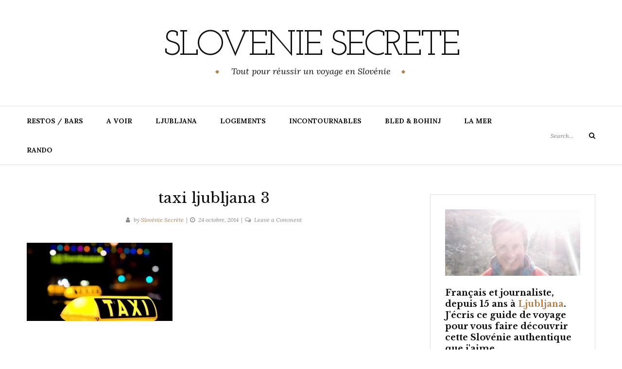

--- FILE ---
content_type: text/html; charset=UTF-8
request_url: https://slovenie-secrete.fr/2023/02/08/101-choses-sympas-faire-ljubljana/taxi-ljubljana-3/
body_size: 10225
content:
<!DOCTYPE html>
<html class="no-js" dir="ltr" lang="fr-FR" prefix="og: https://ogp.me/ns#">
<head>
	<meta charset="UTF-8">
	<meta name="viewport" content="width=device-width, initial-scale=1">
	<link rel="profile" href="https://gmpg.org/xfn/11">
	<title>taxi ljubljana 3 | SLOVENIE SECRETE</title>
	<style>img:is([sizes="auto" i], [sizes^="auto," i]) { contain-intrinsic-size: 3000px 1500px }</style>
	
		<!-- All in One SEO 4.9.3 - aioseo.com -->
	<meta name="robots" content="max-image-preview:large" />
	<meta name="author" content="Slovénie Secrète"/>
	<link rel="canonical" href="https://slovenie-secrete.fr/2023/02/08/101-choses-sympas-faire-ljubljana/taxi-ljubljana-3/" />
	<meta name="generator" content="All in One SEO (AIOSEO) 4.9.3" />
		<meta property="og:locale" content="fr_FR" />
		<meta property="og:site_name" content="SLOVENIE SECRETE | Tout pour réussir un voyage en Slovénie" />
		<meta property="og:type" content="article" />
		<meta property="og:title" content="taxi ljubljana 3 | SLOVENIE SECRETE" />
		<meta property="og:url" content="https://slovenie-secrete.fr/2023/02/08/101-choses-sympas-faire-ljubljana/taxi-ljubljana-3/" />
		<meta property="article:published_time" content="2014-10-24T08:59:34+00:00" />
		<meta property="article:modified_time" content="2014-10-24T08:59:34+00:00" />
		<meta name="twitter:card" content="summary" />
		<meta name="twitter:title" content="taxi ljubljana 3 | SLOVENIE SECRETE" />
		<script type="application/ld+json" class="aioseo-schema">
			{"@context":"https:\/\/schema.org","@graph":[{"@type":"BreadcrumbList","@id":"https:\/\/slovenie-secrete.fr\/2023\/02\/08\/101-choses-sympas-faire-ljubljana\/taxi-ljubljana-3\/#breadcrumblist","itemListElement":[{"@type":"ListItem","@id":"https:\/\/slovenie-secrete.fr#listItem","position":1,"name":"Accueil","item":"https:\/\/slovenie-secrete.fr","nextItem":{"@type":"ListItem","@id":"https:\/\/slovenie-secrete.fr\/2023\/02\/08\/101-choses-sympas-faire-ljubljana\/taxi-ljubljana-3\/#listItem","name":"taxi ljubljana 3"}},{"@type":"ListItem","@id":"https:\/\/slovenie-secrete.fr\/2023\/02\/08\/101-choses-sympas-faire-ljubljana\/taxi-ljubljana-3\/#listItem","position":2,"name":"taxi ljubljana 3","previousItem":{"@type":"ListItem","@id":"https:\/\/slovenie-secrete.fr#listItem","name":"Accueil"}}]},{"@type":"ItemPage","@id":"https:\/\/slovenie-secrete.fr\/2023\/02\/08\/101-choses-sympas-faire-ljubljana\/taxi-ljubljana-3\/#itempage","url":"https:\/\/slovenie-secrete.fr\/2023\/02\/08\/101-choses-sympas-faire-ljubljana\/taxi-ljubljana-3\/","name":"taxi ljubljana 3 | SLOVENIE SECRETE","inLanguage":"fr-FR","isPartOf":{"@id":"https:\/\/slovenie-secrete.fr\/#website"},"breadcrumb":{"@id":"https:\/\/slovenie-secrete.fr\/2023\/02\/08\/101-choses-sympas-faire-ljubljana\/taxi-ljubljana-3\/#breadcrumblist"},"author":{"@id":"https:\/\/slovenie-secrete.fr\/author\/admin\/#author"},"creator":{"@id":"https:\/\/slovenie-secrete.fr\/author\/admin\/#author"},"datePublished":"2014-10-24T08:59:34+00:00","dateModified":"2014-10-24T08:59:34+00:00"},{"@type":"Organization","@id":"https:\/\/slovenie-secrete.fr\/#organization","name":"SLOVENIE SECRETE","description":"Tout pour r\u00e9ussir un voyage en Slov\u00e9nie","url":"https:\/\/slovenie-secrete.fr\/"},{"@type":"Person","@id":"https:\/\/slovenie-secrete.fr\/author\/admin\/#author","url":"https:\/\/slovenie-secrete.fr\/author\/admin\/","name":"Slov\u00e9nie Secr\u00e8te","image":{"@type":"ImageObject","@id":"https:\/\/slovenie-secrete.fr\/2023\/02\/08\/101-choses-sympas-faire-ljubljana\/taxi-ljubljana-3\/#authorImage","url":"https:\/\/secure.gravatar.com\/avatar\/a2d5ee283f90d4503f0b397e7df2f271332b6fa43270040b76d6d2bc14c7d329?s=96&r=g","width":96,"height":96,"caption":"Slov\u00e9nie Secr\u00e8te"}},{"@type":"WebSite","@id":"https:\/\/slovenie-secrete.fr\/#website","url":"https:\/\/slovenie-secrete.fr\/","name":"SLOVENIE SECRETE","description":"Tout pour r\u00e9ussir un voyage en Slov\u00e9nie","inLanguage":"fr-FR","publisher":{"@id":"https:\/\/slovenie-secrete.fr\/#organization"}}]}
		</script>
		<!-- All in One SEO -->

<link rel='dns-prefetch' href='//fonts.googleapis.com' />
<link rel="alternate" type="application/rss+xml" title="SLOVENIE SECRETE &raquo; Flux" href="https://slovenie-secrete.fr/feed/" />
<link rel="alternate" type="application/rss+xml" title="SLOVENIE SECRETE &raquo; Flux des commentaires" href="https://slovenie-secrete.fr/comments/feed/" />
<link rel="alternate" type="application/rss+xml" title="SLOVENIE SECRETE &raquo; taxi ljubljana 3 Flux des commentaires" href="https://slovenie-secrete.fr/2023/02/08/101-choses-sympas-faire-ljubljana/taxi-ljubljana-3/feed/" />
		<!-- This site uses the Google Analytics by MonsterInsights plugin v9.11.1 - Using Analytics tracking - https://www.monsterinsights.com/ -->
		<!-- Remarque : MonsterInsights n’est actuellement pas configuré sur ce site. Le propriétaire doit authentifier son compte Google Analytics dans les réglages de MonsterInsights.  -->
					<!-- No tracking code set -->
				<!-- / Google Analytics by MonsterInsights -->
		<script type="text/javascript">
/* <![CDATA[ */
window._wpemojiSettings = {"baseUrl":"https:\/\/s.w.org\/images\/core\/emoji\/16.0.1\/72x72\/","ext":".png","svgUrl":"https:\/\/s.w.org\/images\/core\/emoji\/16.0.1\/svg\/","svgExt":".svg","source":{"concatemoji":"https:\/\/slovenie-secrete.fr\/wp-includes\/js\/wp-emoji-release.min.js?ver=6.8.3"}};
/*! This file is auto-generated */
!function(s,n){var o,i,e;function c(e){try{var t={supportTests:e,timestamp:(new Date).valueOf()};sessionStorage.setItem(o,JSON.stringify(t))}catch(e){}}function p(e,t,n){e.clearRect(0,0,e.canvas.width,e.canvas.height),e.fillText(t,0,0);var t=new Uint32Array(e.getImageData(0,0,e.canvas.width,e.canvas.height).data),a=(e.clearRect(0,0,e.canvas.width,e.canvas.height),e.fillText(n,0,0),new Uint32Array(e.getImageData(0,0,e.canvas.width,e.canvas.height).data));return t.every(function(e,t){return e===a[t]})}function u(e,t){e.clearRect(0,0,e.canvas.width,e.canvas.height),e.fillText(t,0,0);for(var n=e.getImageData(16,16,1,1),a=0;a<n.data.length;a++)if(0!==n.data[a])return!1;return!0}function f(e,t,n,a){switch(t){case"flag":return n(e,"\ud83c\udff3\ufe0f\u200d\u26a7\ufe0f","\ud83c\udff3\ufe0f\u200b\u26a7\ufe0f")?!1:!n(e,"\ud83c\udde8\ud83c\uddf6","\ud83c\udde8\u200b\ud83c\uddf6")&&!n(e,"\ud83c\udff4\udb40\udc67\udb40\udc62\udb40\udc65\udb40\udc6e\udb40\udc67\udb40\udc7f","\ud83c\udff4\u200b\udb40\udc67\u200b\udb40\udc62\u200b\udb40\udc65\u200b\udb40\udc6e\u200b\udb40\udc67\u200b\udb40\udc7f");case"emoji":return!a(e,"\ud83e\udedf")}return!1}function g(e,t,n,a){var r="undefined"!=typeof WorkerGlobalScope&&self instanceof WorkerGlobalScope?new OffscreenCanvas(300,150):s.createElement("canvas"),o=r.getContext("2d",{willReadFrequently:!0}),i=(o.textBaseline="top",o.font="600 32px Arial",{});return e.forEach(function(e){i[e]=t(o,e,n,a)}),i}function t(e){var t=s.createElement("script");t.src=e,t.defer=!0,s.head.appendChild(t)}"undefined"!=typeof Promise&&(o="wpEmojiSettingsSupports",i=["flag","emoji"],n.supports={everything:!0,everythingExceptFlag:!0},e=new Promise(function(e){s.addEventListener("DOMContentLoaded",e,{once:!0})}),new Promise(function(t){var n=function(){try{var e=JSON.parse(sessionStorage.getItem(o));if("object"==typeof e&&"number"==typeof e.timestamp&&(new Date).valueOf()<e.timestamp+604800&&"object"==typeof e.supportTests)return e.supportTests}catch(e){}return null}();if(!n){if("undefined"!=typeof Worker&&"undefined"!=typeof OffscreenCanvas&&"undefined"!=typeof URL&&URL.createObjectURL&&"undefined"!=typeof Blob)try{var e="postMessage("+g.toString()+"("+[JSON.stringify(i),f.toString(),p.toString(),u.toString()].join(",")+"));",a=new Blob([e],{type:"text/javascript"}),r=new Worker(URL.createObjectURL(a),{name:"wpTestEmojiSupports"});return void(r.onmessage=function(e){c(n=e.data),r.terminate(),t(n)})}catch(e){}c(n=g(i,f,p,u))}t(n)}).then(function(e){for(var t in e)n.supports[t]=e[t],n.supports.everything=n.supports.everything&&n.supports[t],"flag"!==t&&(n.supports.everythingExceptFlag=n.supports.everythingExceptFlag&&n.supports[t]);n.supports.everythingExceptFlag=n.supports.everythingExceptFlag&&!n.supports.flag,n.DOMReady=!1,n.readyCallback=function(){n.DOMReady=!0}}).then(function(){return e}).then(function(){var e;n.supports.everything||(n.readyCallback(),(e=n.source||{}).concatemoji?t(e.concatemoji):e.wpemoji&&e.twemoji&&(t(e.twemoji),t(e.wpemoji)))}))}((window,document),window._wpemojiSettings);
/* ]]> */
</script>
<style id='wp-emoji-styles-inline-css' type='text/css'>

	img.wp-smiley, img.emoji {
		display: inline !important;
		border: none !important;
		box-shadow: none !important;
		height: 1em !important;
		width: 1em !important;
		margin: 0 0.07em !important;
		vertical-align: -0.1em !important;
		background: none !important;
		padding: 0 !important;
	}
</style>
<link rel='stylesheet' id='wp-block-library-css' href='https://slovenie-secrete.fr/wp-includes/css/dist/block-library/style.min.css?ver=6.8.3' type='text/css' media='all' />
<style id='classic-theme-styles-inline-css' type='text/css'>
/*! This file is auto-generated */
.wp-block-button__link{color:#fff;background-color:#32373c;border-radius:9999px;box-shadow:none;text-decoration:none;padding:calc(.667em + 2px) calc(1.333em + 2px);font-size:1.125em}.wp-block-file__button{background:#32373c;color:#fff;text-decoration:none}
</style>
<link rel='stylesheet' id='aioseo/css/src/vue/standalone/blocks/table-of-contents/global.scss-css' href='https://slovenie-secrete.fr/wp-content/plugins/all-in-one-seo-pack/dist/Lite/assets/css/table-of-contents/global.e90f6d47.css?ver=4.9.3' type='text/css' media='all' />
<style id='global-styles-inline-css' type='text/css'>
:root{--wp--preset--aspect-ratio--square: 1;--wp--preset--aspect-ratio--4-3: 4/3;--wp--preset--aspect-ratio--3-4: 3/4;--wp--preset--aspect-ratio--3-2: 3/2;--wp--preset--aspect-ratio--2-3: 2/3;--wp--preset--aspect-ratio--16-9: 16/9;--wp--preset--aspect-ratio--9-16: 9/16;--wp--preset--color--black: #000000;--wp--preset--color--cyan-bluish-gray: #abb8c3;--wp--preset--color--white: #ffffff;--wp--preset--color--pale-pink: #f78da7;--wp--preset--color--vivid-red: #cf2e2e;--wp--preset--color--luminous-vivid-orange: #ff6900;--wp--preset--color--luminous-vivid-amber: #fcb900;--wp--preset--color--light-green-cyan: #7bdcb5;--wp--preset--color--vivid-green-cyan: #00d084;--wp--preset--color--pale-cyan-blue: #8ed1fc;--wp--preset--color--vivid-cyan-blue: #0693e3;--wp--preset--color--vivid-purple: #9b51e0;--wp--preset--gradient--vivid-cyan-blue-to-vivid-purple: linear-gradient(135deg,rgba(6,147,227,1) 0%,rgb(155,81,224) 100%);--wp--preset--gradient--light-green-cyan-to-vivid-green-cyan: linear-gradient(135deg,rgb(122,220,180) 0%,rgb(0,208,130) 100%);--wp--preset--gradient--luminous-vivid-amber-to-luminous-vivid-orange: linear-gradient(135deg,rgba(252,185,0,1) 0%,rgba(255,105,0,1) 100%);--wp--preset--gradient--luminous-vivid-orange-to-vivid-red: linear-gradient(135deg,rgba(255,105,0,1) 0%,rgb(207,46,46) 100%);--wp--preset--gradient--very-light-gray-to-cyan-bluish-gray: linear-gradient(135deg,rgb(238,238,238) 0%,rgb(169,184,195) 100%);--wp--preset--gradient--cool-to-warm-spectrum: linear-gradient(135deg,rgb(74,234,220) 0%,rgb(151,120,209) 20%,rgb(207,42,186) 40%,rgb(238,44,130) 60%,rgb(251,105,98) 80%,rgb(254,248,76) 100%);--wp--preset--gradient--blush-light-purple: linear-gradient(135deg,rgb(255,206,236) 0%,rgb(152,150,240) 100%);--wp--preset--gradient--blush-bordeaux: linear-gradient(135deg,rgb(254,205,165) 0%,rgb(254,45,45) 50%,rgb(107,0,62) 100%);--wp--preset--gradient--luminous-dusk: linear-gradient(135deg,rgb(255,203,112) 0%,rgb(199,81,192) 50%,rgb(65,88,208) 100%);--wp--preset--gradient--pale-ocean: linear-gradient(135deg,rgb(255,245,203) 0%,rgb(182,227,212) 50%,rgb(51,167,181) 100%);--wp--preset--gradient--electric-grass: linear-gradient(135deg,rgb(202,248,128) 0%,rgb(113,206,126) 100%);--wp--preset--gradient--midnight: linear-gradient(135deg,rgb(2,3,129) 0%,rgb(40,116,252) 100%);--wp--preset--font-size--small: 13px;--wp--preset--font-size--medium: 20px;--wp--preset--font-size--large: 36px;--wp--preset--font-size--x-large: 42px;--wp--preset--spacing--20: 0.44rem;--wp--preset--spacing--30: 0.67rem;--wp--preset--spacing--40: 1rem;--wp--preset--spacing--50: 1.5rem;--wp--preset--spacing--60: 2.25rem;--wp--preset--spacing--70: 3.38rem;--wp--preset--spacing--80: 5.06rem;--wp--preset--shadow--natural: 6px 6px 9px rgba(0, 0, 0, 0.2);--wp--preset--shadow--deep: 12px 12px 50px rgba(0, 0, 0, 0.4);--wp--preset--shadow--sharp: 6px 6px 0px rgba(0, 0, 0, 0.2);--wp--preset--shadow--outlined: 6px 6px 0px -3px rgba(255, 255, 255, 1), 6px 6px rgba(0, 0, 0, 1);--wp--preset--shadow--crisp: 6px 6px 0px rgba(0, 0, 0, 1);}:where(.is-layout-flex){gap: 0.5em;}:where(.is-layout-grid){gap: 0.5em;}body .is-layout-flex{display: flex;}.is-layout-flex{flex-wrap: wrap;align-items: center;}.is-layout-flex > :is(*, div){margin: 0;}body .is-layout-grid{display: grid;}.is-layout-grid > :is(*, div){margin: 0;}:where(.wp-block-columns.is-layout-flex){gap: 2em;}:where(.wp-block-columns.is-layout-grid){gap: 2em;}:where(.wp-block-post-template.is-layout-flex){gap: 1.25em;}:where(.wp-block-post-template.is-layout-grid){gap: 1.25em;}.has-black-color{color: var(--wp--preset--color--black) !important;}.has-cyan-bluish-gray-color{color: var(--wp--preset--color--cyan-bluish-gray) !important;}.has-white-color{color: var(--wp--preset--color--white) !important;}.has-pale-pink-color{color: var(--wp--preset--color--pale-pink) !important;}.has-vivid-red-color{color: var(--wp--preset--color--vivid-red) !important;}.has-luminous-vivid-orange-color{color: var(--wp--preset--color--luminous-vivid-orange) !important;}.has-luminous-vivid-amber-color{color: var(--wp--preset--color--luminous-vivid-amber) !important;}.has-light-green-cyan-color{color: var(--wp--preset--color--light-green-cyan) !important;}.has-vivid-green-cyan-color{color: var(--wp--preset--color--vivid-green-cyan) !important;}.has-pale-cyan-blue-color{color: var(--wp--preset--color--pale-cyan-blue) !important;}.has-vivid-cyan-blue-color{color: var(--wp--preset--color--vivid-cyan-blue) !important;}.has-vivid-purple-color{color: var(--wp--preset--color--vivid-purple) !important;}.has-black-background-color{background-color: var(--wp--preset--color--black) !important;}.has-cyan-bluish-gray-background-color{background-color: var(--wp--preset--color--cyan-bluish-gray) !important;}.has-white-background-color{background-color: var(--wp--preset--color--white) !important;}.has-pale-pink-background-color{background-color: var(--wp--preset--color--pale-pink) !important;}.has-vivid-red-background-color{background-color: var(--wp--preset--color--vivid-red) !important;}.has-luminous-vivid-orange-background-color{background-color: var(--wp--preset--color--luminous-vivid-orange) !important;}.has-luminous-vivid-amber-background-color{background-color: var(--wp--preset--color--luminous-vivid-amber) !important;}.has-light-green-cyan-background-color{background-color: var(--wp--preset--color--light-green-cyan) !important;}.has-vivid-green-cyan-background-color{background-color: var(--wp--preset--color--vivid-green-cyan) !important;}.has-pale-cyan-blue-background-color{background-color: var(--wp--preset--color--pale-cyan-blue) !important;}.has-vivid-cyan-blue-background-color{background-color: var(--wp--preset--color--vivid-cyan-blue) !important;}.has-vivid-purple-background-color{background-color: var(--wp--preset--color--vivid-purple) !important;}.has-black-border-color{border-color: var(--wp--preset--color--black) !important;}.has-cyan-bluish-gray-border-color{border-color: var(--wp--preset--color--cyan-bluish-gray) !important;}.has-white-border-color{border-color: var(--wp--preset--color--white) !important;}.has-pale-pink-border-color{border-color: var(--wp--preset--color--pale-pink) !important;}.has-vivid-red-border-color{border-color: var(--wp--preset--color--vivid-red) !important;}.has-luminous-vivid-orange-border-color{border-color: var(--wp--preset--color--luminous-vivid-orange) !important;}.has-luminous-vivid-amber-border-color{border-color: var(--wp--preset--color--luminous-vivid-amber) !important;}.has-light-green-cyan-border-color{border-color: var(--wp--preset--color--light-green-cyan) !important;}.has-vivid-green-cyan-border-color{border-color: var(--wp--preset--color--vivid-green-cyan) !important;}.has-pale-cyan-blue-border-color{border-color: var(--wp--preset--color--pale-cyan-blue) !important;}.has-vivid-cyan-blue-border-color{border-color: var(--wp--preset--color--vivid-cyan-blue) !important;}.has-vivid-purple-border-color{border-color: var(--wp--preset--color--vivid-purple) !important;}.has-vivid-cyan-blue-to-vivid-purple-gradient-background{background: var(--wp--preset--gradient--vivid-cyan-blue-to-vivid-purple) !important;}.has-light-green-cyan-to-vivid-green-cyan-gradient-background{background: var(--wp--preset--gradient--light-green-cyan-to-vivid-green-cyan) !important;}.has-luminous-vivid-amber-to-luminous-vivid-orange-gradient-background{background: var(--wp--preset--gradient--luminous-vivid-amber-to-luminous-vivid-orange) !important;}.has-luminous-vivid-orange-to-vivid-red-gradient-background{background: var(--wp--preset--gradient--luminous-vivid-orange-to-vivid-red) !important;}.has-very-light-gray-to-cyan-bluish-gray-gradient-background{background: var(--wp--preset--gradient--very-light-gray-to-cyan-bluish-gray) !important;}.has-cool-to-warm-spectrum-gradient-background{background: var(--wp--preset--gradient--cool-to-warm-spectrum) !important;}.has-blush-light-purple-gradient-background{background: var(--wp--preset--gradient--blush-light-purple) !important;}.has-blush-bordeaux-gradient-background{background: var(--wp--preset--gradient--blush-bordeaux) !important;}.has-luminous-dusk-gradient-background{background: var(--wp--preset--gradient--luminous-dusk) !important;}.has-pale-ocean-gradient-background{background: var(--wp--preset--gradient--pale-ocean) !important;}.has-electric-grass-gradient-background{background: var(--wp--preset--gradient--electric-grass) !important;}.has-midnight-gradient-background{background: var(--wp--preset--gradient--midnight) !important;}.has-small-font-size{font-size: var(--wp--preset--font-size--small) !important;}.has-medium-font-size{font-size: var(--wp--preset--font-size--medium) !important;}.has-large-font-size{font-size: var(--wp--preset--font-size--large) !important;}.has-x-large-font-size{font-size: var(--wp--preset--font-size--x-large) !important;}
:where(.wp-block-post-template.is-layout-flex){gap: 1.25em;}:where(.wp-block-post-template.is-layout-grid){gap: 1.25em;}
:where(.wp-block-columns.is-layout-flex){gap: 2em;}:where(.wp-block-columns.is-layout-grid){gap: 2em;}
:root :where(.wp-block-pullquote){font-size: 1.5em;line-height: 1.6;}
</style>
<link rel='stylesheet' id='yosemite-fonts-css' href='https://fonts.googleapis.com/css?family=Lora%3A400%2C400i%2C700%2C700i%7CJosefin+Slab%3A400%7CLibre+Baskerville%3A400%2C400i%2C700&#038;subset=latin%2Clatin-ext&#038;ver=6.8.3' type='text/css' media='all' />
<link rel='stylesheet' id='font-awesome-css' href='https://slovenie-secrete.fr/wp-content/themes/yosemite-lite/css/font-awesome.css?ver=4.5.0' type='text/css' media='all' />
<link rel='stylesheet' id='yosemite-style-css' href='https://slovenie-secrete.fr/wp-content/themes/yosemite-lite/style.css?ver=6.8.3' type='text/css' media='all' />
<script type="text/javascript" src="https://slovenie-secrete.fr/wp-includes/js/jquery/jquery.min.js?ver=3.7.1" id="jquery-core-js"></script>
<script type="text/javascript" src="https://slovenie-secrete.fr/wp-includes/js/jquery/jquery-migrate.min.js?ver=3.4.1" id="jquery-migrate-js"></script>
<link rel="https://api.w.org/" href="https://slovenie-secrete.fr/wp-json/" /><link rel="alternate" title="JSON" type="application/json" href="https://slovenie-secrete.fr/wp-json/wp/v2/media/6244" /><link rel="EditURI" type="application/rsd+xml" title="RSD" href="https://slovenie-secrete.fr/xmlrpc.php?rsd" />
<meta name="generator" content="WordPress 6.8.3" />
<link rel='shortlink' href='https://slovenie-secrete.fr/?p=6244' />
<link rel="alternate" title="oEmbed (JSON)" type="application/json+oembed" href="https://slovenie-secrete.fr/wp-json/oembed/1.0/embed?url=https%3A%2F%2Fslovenie-secrete.fr%2F2023%2F02%2F08%2F101-choses-sympas-faire-ljubljana%2Ftaxi-ljubljana-3%2F" />
<link rel="alternate" title="oEmbed (XML)" type="text/xml+oembed" href="https://slovenie-secrete.fr/wp-json/oembed/1.0/embed?url=https%3A%2F%2Fslovenie-secrete.fr%2F2023%2F02%2F08%2F101-choses-sympas-faire-ljubljana%2Ftaxi-ljubljana-3%2F&#038;format=xml" />
<script type="text/javascript">
	window._wp_rp_static_base_url = 'https://wprp.sovrn.com/static/';
	window._wp_rp_wp_ajax_url = "https://slovenie-secrete.fr/wp-admin/admin-ajax.php";
	window._wp_rp_plugin_version = '3.6.4';
	window._wp_rp_post_id = '6244';
	window._wp_rp_num_rel_posts = '6';
	window._wp_rp_thumbnails = true;
	window._wp_rp_post_title = 'taxi+ljubljana+3';
	window._wp_rp_post_tags = [];
	window._wp_rp_promoted_content = true;
</script>
<link rel="stylesheet" href="https://slovenie-secrete.fr/wp-content/plugins/wordpress-23-related-posts-plugin/static/themes/vertical.css?version=3.6.4" />
<style type="text/css">
.related_post_title {
}
ul.related_post {
}
ul.related_post li {
}
ul.related_post li a {
}
ul.related_post li img {
}</style>
<link rel="pingback" href="https://slovenie-secrete.fr/xmlrpc.php">	<script>document.documentElement.className = document.documentElement.className.replace( 'no-js', 'js' );</script>
	<link rel="icon" href="https://slovenie-secrete.fr/wp-content/uploads/2020/06/cropped-59777397_338553220186213_907022678311829504_n-3-32x32.jpg" sizes="32x32" />
<link rel="icon" href="https://slovenie-secrete.fr/wp-content/uploads/2020/06/cropped-59777397_338553220186213_907022678311829504_n-3-192x192.jpg" sizes="192x192" />
<link rel="apple-touch-icon" href="https://slovenie-secrete.fr/wp-content/uploads/2020/06/cropped-59777397_338553220186213_907022678311829504_n-3-180x180.jpg" />
<meta name="msapplication-TileImage" content="https://slovenie-secrete.fr/wp-content/uploads/2020/06/cropped-59777397_338553220186213_907022678311829504_n-3-270x270.jpg" />
</head>

<body data-rsssl=1 class="attachment wp-singular attachment-template-default single single-attachment postid-6244 attachmentid-6244 attachment-jpeg wp-theme-yosemite-lite">
<div id="page" class="site">
	<span
		class="page-overlay"
		role="button"
		tabindex="-1"
			></span>
	<a class="skip-link screen-reader-text" href="#content">Skip to content</a>

	<header id="masthead" class="site-header" role="banner">
		<div class="site-branding container">
										<p class="site-title"><a href="https://slovenie-secrete.fr/" rel="home">SLOVENIE SECRETE</a></p>
								<p class="site-description">Tout pour réussir un voyage en Slovénie</p>
						</div><!-- .logo -->

		<div class="header-content">
			<div class="header-content__container container">
				<nav id="site-navigation" class="main-navigation" role="navigation">
					<button
						class="menu-toggle" aria-controls="primary-menu" aria-expanded="false"
											>Menu</button>
					<div class="menu-tourisme-en-slovenie-container"><ul id="primary-menu" class="menu"><li id="menu-item-1443" class="menu-item menu-item-type-taxonomy menu-item-object-category menu-item-1443"><a href="https://slovenie-secrete.fr/category/restaurants/" title="Les meilleurs restaurants et bars de Slovénie">RESTOS / BARS</a></li>
<li id="menu-item-1425" class="menu-item menu-item-type-taxonomy menu-item-object-category menu-item-1425"><a href="https://slovenie-secrete.fr/category/a-voir/" title="les sites naturels de Slovénie, les choses à faire">A VOIR</a></li>
<li id="menu-item-1979" class="menu-item menu-item-type-post_type menu-item-object-page menu-item-1979"><a href="https://slovenie-secrete.fr/ljubljana/" title="Les incontournables à Ljubljana">LJUBLJANA</a></li>
<li id="menu-item-2000" class="menu-item menu-item-type-taxonomy menu-item-object-category menu-item-2000"><a href="https://slovenie-secrete.fr/category/logement/" title="Les meilleurs hotels, chambres d&rsquo;hôtes, B&#038;B">LOGEMENTS</a></li>
<li id="menu-item-6100" class="menu-item menu-item-type-post_type menu-item-object-page menu-item-6100"><a href="https://slovenie-secrete.fr/le-meilleur-de-la-slovnie/" title="A ne pas louper en Slovénie ">INCONTOURNABLES</a></li>
<li id="menu-item-1994" class="menu-item menu-item-type-post_type menu-item-object-page menu-item-1994"><a href="https://slovenie-secrete.fr/bled-bohinj/" title="Les plus beaux lacs de Slovénie">BLED &#038; BOHINJ</a></li>
<li id="menu-item-1421" class="menu-item menu-item-type-taxonomy menu-item-object-category menu-item-1421"><a href="https://slovenie-secrete.fr/category/piran-2/" title="Découvrir la côte slovène">LA MER</a></li>
<li id="menu-item-27692" class="menu-item menu-item-type-taxonomy menu-item-object-category menu-item-27692"><a href="https://slovenie-secrete.fr/category/rando/">RANDO</a></li>
</ul></div>				</nav><!-- #site-navigation -->

				
				<!-- .header-search -->
				
<form role="search" method="get" class="search-form" action="https://slovenie-secrete.fr/">
	<label>
		<span class="screen-reader-text">Search for:</span>
		<input type="search" class="search-field" placeholder="Search..." value="" name="s">
	</label>
	<button type="submit" class="search-submit">
		<i class="fa fa-search"></i>
		<span class="screen-reader-text">Search</span>
	</button>
</form>

			</div>
		</div><!-- .header-content -->

	</header><!-- #masthead -->
	
	<div id="content" class="site-content container">

	<div id="primary" class="content-area">
		<main id="main" class="site-main" role="main">

		
<article id="post-6244" class="post-6244 attachment type-attachment status-inherit hentry">

	<header class="entry-header">

		<div class="entry-meta">
					</div><!-- .entry-meta -->
		<h1 class="entry-title">taxi ljubljana 3</h1>		<div class="entry-meta">
			<span class="by-author"><i class="fa fa-user"></i>by <a class="url fn n" href="https://slovenie-secrete.fr/author/admin/" rel="bookmark">Slovénie Secrète</a></span><span class="posted-on"><i class="fa fa-clock-o"></i><a href="https://slovenie-secrete.fr/2023/02/08/101-choses-sympas-faire-ljubljana/taxi-ljubljana-3/" rel="bookmark"><time class="entry-date published updated" datetime="2014-10-24T08:59:34+00:00">24 octobre, 2014</time></a></span><span class="comments-link"><i class="fa fa-comments-o"></i><a href="https://slovenie-secrete.fr/2023/02/08/101-choses-sympas-faire-ljubljana/taxi-ljubljana-3/#respond">Leave a Comment<span class="screen-reader-text"> on taxi ljubljana 3</span></a></span>
		</div>
	</header><!-- .entry-header -->

	<div class="entry-content">
		<p class="attachment"><a href='https://slovenie-secrete.fr/wp-content/uploads/2014/10/taxi-ljubljana-3.jpg'><img decoding="async" width="300" height="161" src="https://slovenie-secrete.fr/wp-content/uploads/2014/10/taxi-ljubljana-3-300x161.jpg" class="attachment-medium size-medium" alt="" srcset="https://slovenie-secrete.fr/wp-content/uploads/2014/10/taxi-ljubljana-3-300x161.jpg 300w, https://slovenie-secrete.fr/wp-content/uploads/2014/10/taxi-ljubljana-3.jpg 508w" sizes="(max-width: 300px) 100vw, 300px" /></a></p>
	</div><!-- .entry-content -->

	<div class="entry-footer">
			</div><!-- entry-footer -->

				</article><!-- #post-## -->

	<nav class="navigation post-navigation" aria-label="Publications">
		<h2 class="screen-reader-text">Navigation de l’article</h2>
		<div class="nav-links"><div class="nav-previous"><a href="https://slovenie-secrete.fr/2023/02/08/101-choses-sympas-faire-ljubljana/" rel="prev"><span class="meta-nav">Previous Post &raquo;</span> <span class="post-title">Les plus belles choses à voir à Ljubljana</span></a></div></div>
	</nav>
<div id="comments" class="comments-area">

		<div id="respond" class="comment-respond">
		<h3 id="reply-title" class="comment-reply-title">Laisser un commentaire <small><a rel="nofollow" id="cancel-comment-reply-link" href="/2023/02/08/101-choses-sympas-faire-ljubljana/taxi-ljubljana-3/#respond" style="display:none;">Annuler la réponse</a></small></h3><form action="https://slovenie-secrete.fr/wp-comments-post.php" method="post" id="commentform" class="comment-form"><p class="comment-notes"><span id="email-notes">Votre adresse e-mail ne sera pas publiée.</span> <span class="required-field-message">Les champs obligatoires sont indiqués avec <span class="required">*</span></span></p><p class="comment-form-comment"><label for="comment">Commentaire <span class="required">*</span></label> <textarea id="comment" name="comment" cols="45" rows="8" maxlength="65525" required></textarea></p><p class="comment-form-author"><label for="author">Nom <span class="required">*</span></label> <input id="author" name="author" type="text" value="" size="30" maxlength="245" autocomplete="name" required /></p>
<p class="comment-form-email"><label for="email">E-mail <span class="required">*</span></label> <input id="email" name="email" type="email" value="" size="30" maxlength="100" aria-describedby="email-notes" autocomplete="email" required /></p>
<p class="comment-form-url"><label for="url">Site web</label> <input id="url" name="url" type="url" value="" size="30" maxlength="200" autocomplete="url" /></p>
<p class="form-submit"><input name="submit" type="submit" id="submit" class="submit" value="Laisser un commentaire" /> <input type='hidden' name='comment_post_ID' value='6244' id='comment_post_ID' />
<input type='hidden' name='comment_parent' id='comment_parent' value='0' />
</p><p style="display: none;"><input type="hidden" id="akismet_comment_nonce" name="akismet_comment_nonce" value="38d7658326" /></p><p style="display: none !important;" class="akismet-fields-container" data-prefix="ak_"><label>&#916;<textarea name="ak_hp_textarea" cols="45" rows="8" maxlength="100"></textarea></label><input type="hidden" id="ak_js_1" name="ak_js" value="35"/><script>document.getElementById( "ak_js_1" ).setAttribute( "value", ( new Date() ).getTime() );</script></p></form>	</div><!-- #respond -->
	
</div><!-- #comments -->
		</main><!-- #main -->
	</div><!-- #primary -->

<aside id="secondary" class="widget-area add_sticky_sidebar" role="complementary">
	<section id="custom_html-8" class="widget_text widget widget_custom_html"><div class="textwidget custom-html-widget"><!-- wp:image {"id":12853,"align":"center"} -->
<div class="wp-block-image"><figure class="aligncenter"><img src="https://slovenie-secrete.fr/wp-content/uploads/2019/10/slovenie.jpg" alt="" class="wp-image-12853"/></figure></div>
<!-- /wp:image -->

<!-- wp:heading {"level":4} -->
<h4><strong>Français et </strong>journaliste, depuis 15 ans à&nbsp;<a href="https://slovenie-secrete.fr/2015/02/08/101-choses-sympas-faire-ljubljana/">Ljubljana</a>. J'écris ce guide de voyage pour vous faire découvrir cette Slovénie authentique que j'aime </h4>
<!-- /wp:heading --></div></section><section id="media_image-2" class="widget widget_media_image"><h2 class="widget-title">Se loger à Bohinj</h2><a href="https://slovenie-secrete.fr/2013/07/08/top-10-des-logements-typiques-dans-la-nature-autour-du-lac-de-bohinj/"><img width="300" height="195" src="https://slovenie-secrete.fr/wp-content/uploads/2014/05/se-loger-bohinj.jpg" class="image wp-image-5250  attachment-full size-full" alt="Bohinj lac B&amp;B" style="max-width: 100%; height: auto;" decoding="async" loading="lazy" /></a></section><section id="custom_html-7" class="widget_text widget widget_custom_html"><h2 class="widget-title">COMMENCEZ ICI</h2><div class="textwidget custom-html-widget"><h4><a href="https://slovenie-secrete.fr/le-meilleur-de-la-slovnie/">Les incontournables en Slovénie</a></h4>	
	
<h4><a href="https://slovenie-secrete.fr/2012/12/03/le-meilleur-de-ljubljana/">Les incontournables à Ljubljana</a></h4>	
	
<h4><a href="https://slovenie-secrete.fr/category/logement/">Les meilleurs logements</a></h4></div></section><section id="custom_html-5" class="widget_text widget widget_custom_html"><div class="textwidget custom-html-widget"><!-- Global site tag (gtag.js) - Google Analytics -->
<script async src="https://www.googletagmanager.com/gtag/js?id=UA-1307872-10"></script>
<script>
  window.dataLayer = window.dataLayer || [];
  function gtag(){dataLayer.push(arguments);}
  gtag('js', new Date());

  gtag('config', 'UA-1307872-10');
</script></div></section><section id="text-4" class="widget widget_text"><h2 class="widget-title">Suivez Slovénie secrète</h2>			<div class="textwidget"><p><strong><a href="https://www.instagram.com/slovenie_secrete/?hl=fr"><img loading="lazy" decoding="async" class="size-full wp-image-19707 alignleft" src="https://slovenie-secrete.fr/wp-content/uploads/2021/11/instagram-logo-1155105798346ilx9kcc6-1.png" alt="" width="100" height="102" />     </a><a href="https://www.facebook.com/sloveniesecrete/"><img loading="lazy" decoding="async" class="wp-image-19706 size-full alignright" src="https://slovenie-secrete.fr/wp-content/uploads/2021/11/facebook-icon-512x512-1.png" alt="" width="100" height="99" srcset="https://slovenie-secrete.fr/wp-content/uploads/2021/11/facebook-icon-512x512-1.png 100w, https://slovenie-secrete.fr/wp-content/uploads/2021/11/facebook-icon-512x512-1-90x90.png 90w" sizes="auto, (max-width: 100px) 100vw, 100px" /></a><br />
</strong></p>
</div>
		</section><section id="media_image-4" class="widget widget_media_image"><h2 class="widget-title">Se loger à Ljubljana</h2><a href="https://slovenie-secrete.fr/2013/07/04/top-7-des-htels-de-ljubljana-moins-de-100/"><img width="300" height="164" src="https://slovenie-secrete.fr/wp-content/uploads/2014/05/slo-hotels.jpg" class="image wp-image-5241  attachment-full size-full" alt="se loger à Ljubljana" style="max-width: 100%; height: auto;" decoding="async" loading="lazy" /></a></section><section id="media_image-3" class="widget widget_media_image"><h2 class="widget-title">Se loger à Bled</h2><a href="https://slovenie-secrete.fr/2013/07/09/top-1o-des-logements-au-lac-de-bled/"><img width="300" height="172" src="https://slovenie-secrete.fr/wp-content/uploads/2014/05/lac-de-Bled.jpg" class="image wp-image-5246  attachment-full size-full" alt="hotles bled" style="max-width: 100%; height: auto;" decoding="async" loading="lazy" /></a></section><section id="custom_html-9" class="widget_text widget widget_custom_html"><div class="textwidget custom-html-widget"><meta name="p:domain_verify" content="9cc7879a05c083717866712339ebf543"/></div></section></aside><!-- #secondary -->

	</div><!-- #content -->
	<aside id="secondary" class="sidebar-footer widget-area" role="complementary">
		<div class="container">
			<section id="text-2" class="widget widget_text"><h2 class="widget-title">Contact</h2>			<div class="textwidget"><p><strong>Il est préférable de laisser un <a href="https://slovenie-secrete.fr/2011/06/20/5-erreurs-a-ne-pas-faire-pendant-vos-vacances-en-slovenie/">commentaire sous un article</a></strong>.  Ainsi, les autres lecteurs qui se posent la même question pourront profiter de la réponse.</p>
<p><a href="https://slovenie-secrete.fr/pour-me-contacter-en-slovenie/">Contacter Slovénie secrète</a></p>
</div>
		</section><section id="text-6" class="widget widget_text"><h2 class="widget-title">La Slovénie</h2>			<div class="textwidget"><p>Un guide pour découvrir les 20 273 km2 de la Slovénie de la région dinarique, à la plaine pannonienne en passant par l’Adriatique, les Alpes juliennes et kamniques.</p>
<p><a href="https://slovenie-secrete.fr/2023/03/03/la-slovenie-est-tres-prisee-lete-reservez-vos-logements-des-maintenant/">Les meilleurs itinéraires </a></p>
<p><a href="https://slovenie-secrete.fr/2023/01/31/voyage-en-slovenie-comment-contourner-les-incontournables/">Les coins les plus secrets</a></p>
<p><a href="https://slovenie-secrete.fr/category/logement/">Les meilleurs logements </a></p>
<p>&nbsp;</p>
</div>
		</section><section id="text-3" class="widget widget_text"><h2 class="widget-title">Manifeste</h2>			<div class="textwidget"><p><em><strong>Mon objectif : “Un Voyage simple à organiser</strong></em><em><b> qui vous fera découvrir une Slovénie aussi belle qu’authentique</b></em><em><strong>.”</strong></em></p>
<p><strong>Slovénie Secrète</strong> / 2010 &#8211; 2025</p>
<p style="font-style: inherit;">
</div>
		</section>		</div>
	</aside><!-- .sidebar-footer  -->

	<footer id="colophon" class="site-footer" role="contentinfo">
		<div class="container">
						<h1 class="site-title"><a href="https://slovenie-secrete.fr/" rel="home">SLOVENIE SECRETE</a></h1>
			<div class="site-info">
				<a href="https://wordpress.org/">
					Proudly powered by WordPress				</a>
				<span> | </span>
				Theme: Yosemite by				<a href="https://gretathemes.com/" rel="designer">GretaThemes</a>
			</div><!-- .site-info -->
		</div>
	</footer><!-- #colophon -->

	<nav class="mobile-navigation" role="navigation">
		<div class="mobile-menu"><ul><li class="menu-item menu-item-type-taxonomy menu-item-object-category menu-item-1443"><a href="https://slovenie-secrete.fr/category/restaurants/" title="Les meilleurs restaurants et bars de Slovénie">RESTOS / BARS</a></li>
<li class="menu-item menu-item-type-taxonomy menu-item-object-category menu-item-1425"><a href="https://slovenie-secrete.fr/category/a-voir/" title="les sites naturels de Slovénie, les choses à faire">A VOIR</a></li>
<li class="menu-item menu-item-type-post_type menu-item-object-page menu-item-1979"><a href="https://slovenie-secrete.fr/ljubljana/" title="Les incontournables à Ljubljana">LJUBLJANA</a></li>
<li class="menu-item menu-item-type-taxonomy menu-item-object-category menu-item-2000"><a href="https://slovenie-secrete.fr/category/logement/" title="Les meilleurs hotels, chambres d&rsquo;hôtes, B&#038;B">LOGEMENTS</a></li>
<li class="menu-item menu-item-type-post_type menu-item-object-page menu-item-6100"><a href="https://slovenie-secrete.fr/le-meilleur-de-la-slovnie/" title="A ne pas louper en Slovénie ">INCONTOURNABLES</a></li>
<li class="menu-item menu-item-type-post_type menu-item-object-page menu-item-1994"><a href="https://slovenie-secrete.fr/bled-bohinj/" title="Les plus beaux lacs de Slovénie">BLED &#038; BOHINJ</a></li>
<li class="menu-item menu-item-type-taxonomy menu-item-object-category menu-item-1421"><a href="https://slovenie-secrete.fr/category/piran-2/" title="Découvrir la côte slovène">LA MER</a></li>
<li class="menu-item menu-item-type-taxonomy menu-item-object-category menu-item-27692"><a href="https://slovenie-secrete.fr/category/rando/">RANDO</a></li>
</ul></div>	</nav>
</div><!-- #page -->

<a href="#" class="scroll-to-top hidden"><i class="fa fa-angle-up"></i></a>

<script type="speculationrules">
{"prefetch":[{"source":"document","where":{"and":[{"href_matches":"\/*"},{"not":{"href_matches":["\/wp-*.php","\/wp-admin\/*","\/wp-content\/uploads\/*","\/wp-content\/*","\/wp-content\/plugins\/*","\/wp-content\/themes\/yosemite-lite\/*","\/*\\?(.+)"]}},{"not":{"selector_matches":"a[rel~=\"nofollow\"]"}},{"not":{"selector_matches":".no-prefetch, .no-prefetch a"}}]},"eagerness":"conservative"}]}
</script>
<script type="text/javascript" src="https://slovenie-secrete.fr/wp-content/themes/yosemite-lite/js/navigation.js?ver=20151215" id="yosemite-navigation-js"></script>
<script type="text/javascript" src="https://slovenie-secrete.fr/wp-content/themes/yosemite-lite/js/skip-link-focus-fix.js?ver=20151215" id="yosemite-skip-link-focus-fix-js"></script>
<script type="text/javascript" src="https://slovenie-secrete.fr/wp-content/themes/yosemite-lite/js/slick.js?ver=1.0" id="slick-js-js"></script>
<script type="text/javascript" src="https://slovenie-secrete.fr/wp-content/themes/yosemite-lite/js/theia-sticky-sidebar.js?ver=1.5.0" id="theia-sticky-sidebar-js"></script>
<script type="text/javascript" src="https://slovenie-secrete.fr/wp-content/themes/yosemite-lite/js/script.js?ver=1.0" id="yosemite-script-js"></script>
<script type="text/javascript" src="https://slovenie-secrete.fr/wp-includes/js/comment-reply.min.js?ver=6.8.3" id="comment-reply-js" async="async" data-wp-strategy="async"></script>
<script defer type="text/javascript" src="https://slovenie-secrete.fr/wp-content/plugins/akismet/_inc/akismet-frontend.js?ver=1768499149" id="akismet-frontend-js"></script>

</body>
</html>
